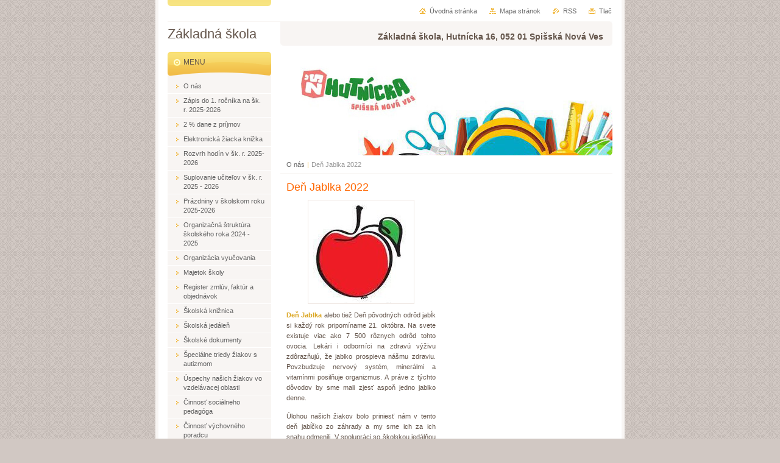

--- FILE ---
content_type: text/html; charset=UTF-8
request_url: https://www.zshutnickasnv.sk/products/den-jablka-2022/
body_size: 7362
content:
<!--[if lte IE 9]><!DOCTYPE HTML PUBLIC "-//W3C//DTD HTML 4.01 Transitional//EN" "https://www.w3.org/TR/html4/loose.dtd"><![endif]-->
<!DOCTYPE html>

<!--[if IE]><html class="ie" lang="sk"><![endif]-->
<!--[if gt IE 9]><!--> 
<html lang="sk">
<!--<![endif]-->
<head>
	<!--[if lte IE 9]><meta http-equiv="X-UA-Compatible" content="IE=EmulateIE7"><![endif]-->
	<base href="https://www.zshutnickasnv.sk/">
  <meta charset="utf-8">
  <meta name="description" content="">
  <meta name="keywords" content="">
  <meta name="generator" content="Webnode">
  <meta name="apple-mobile-web-app-capable" content="yes">
  <meta name="apple-mobile-web-app-status-bar-style" content="black">
  <meta name="format-detection" content="telephone=no">
    <link rel="shortcut icon" href="https://84253bba6f.clvaw-cdnwnd.com/7c6ae8453f4496f2697601f75b202b85/200034708-a52dba629d/logo_skoly_male.jpg">
  <link rel="stylesheet" href="https://www.zshutnickasnv.sk/wysiwyg/system.style.css">
<link rel="canonical" href="https://www.zshutnickasnv.sk/products/den-jablka-2022/">
<script type="text/javascript">(function(i,s,o,g,r,a,m){i['GoogleAnalyticsObject']=r;i[r]=i[r]||function(){
			(i[r].q=i[r].q||[]).push(arguments)},i[r].l=1*new Date();a=s.createElement(o),
			m=s.getElementsByTagName(o)[0];a.async=1;a.src=g;m.parentNode.insertBefore(a,m)
			})(window,document,'script','//www.google-analytics.com/analytics.js','ga');ga('create', 'UA-797705-6', 'auto',{"name":"wnd_header"});ga('wnd_header.set', 'dimension1', 'W1');ga('wnd_header.set', 'anonymizeIp', true);ga('wnd_header.send', 'pageview');var pageTrackerAllTrackEvent=function(category,action,opt_label,opt_value){ga('send', 'event', category, action, opt_label, opt_value)};</script>
  <link rel="alternate" type="application/rss+xml" href="https://zshutnickasnv.sk/rss/all.xml" title="Všetky články">
<!--[if lte IE 9]><style type="text/css">.cke_skin_webnode iframe {vertical-align: baseline !important;}</style><![endif]-->
	<title>Deň Jablka 2022 :: Základná škola</title>
	<meta name="robots" content="index, follow">
	<meta name="googlebot" content="index, follow">
	<script type="text/javascript" src="https://d11bh4d8fhuq47.cloudfront.net/_system/skins/v10/50000027/js/functions.js"></script>
	<link rel="stylesheet" type="text/css" href="/css/style.css" media="screen,projection,handheld,tv">
	<link rel="stylesheet" type="text/css" href="https://d11bh4d8fhuq47.cloudfront.net/_system/skins/v10/50000027/css/print.css" media="print">
	<!--[if gte IE 5]>
	<link rel="stylesheet" type="text/css" href="https://d11bh4d8fhuq47.cloudfront.net/_system/skins/v10/50000027/css/style-ie.css" media="screen,projection,handheld,tv">
	<![endif]-->

				<script type="text/javascript">
				/* <![CDATA[ */
					
					if (typeof(RS_CFG) == 'undefined') RS_CFG = new Array();
					RS_CFG['staticServers'] = new Array('https://d11bh4d8fhuq47.cloudfront.net/');
					RS_CFG['skinServers'] = new Array('https://d11bh4d8fhuq47.cloudfront.net/');
					RS_CFG['filesPath'] = 'https://www.zshutnickasnv.sk/_files/';
					RS_CFG['filesAWSS3Path'] = 'https://84253bba6f.clvaw-cdnwnd.com/7c6ae8453f4496f2697601f75b202b85/';
					RS_CFG['lbClose'] = 'Zavrieť';
					RS_CFG['skin'] = 'default';
					if (!RS_CFG['labels']) RS_CFG['labels'] = new Array();
					RS_CFG['systemName'] = 'Webnode';
						
					RS_CFG['responsiveLayout'] = 0;
					RS_CFG['mobileDevice'] = 0;
					RS_CFG['labels']['copyPasteSource'] = 'Viac tu:';
					
				/* ]]> */
				</script><script type="text/javascript" src="https://d11bh4d8fhuq47.cloudfront.net/_system/client/js/compressed/frontend.package.1-3-108.js?ph=84253bba6f"></script><style type="text/css"></style></head>

<body>
	<!-- PAGE -->
	<div id="page">

		<div id="wrapper">

			<!-- HEADER -->
			<div id="header">
				<div id="logo"><a href="home/" title="Prejsť na úvodnú stránku."><span id="rbcSystemIdentifierLogo">Základná škola</span></a></div>
				<h3 id="slogan"><span id="rbcCompanySlogan" class="rbcNoStyleSpan">Základná škola, Hutnícka 16, 052 01 Spišská Nová Ves</span></h3>
			</div><!-- / id="header" -->
			<!-- / HEADER -->

			<hr class="hidden">

			<!-- MAIN ZONE -->
			<div id="main" class="floatRight">

				<!-- ILLUSTRATION -->
				<div id="illustration">
					<img src="https://84253bba6f.clvaw-cdnwnd.com/7c6ae8453f4496f2697601f75b202b85/200052693-c9f29c9f2b/banner_pokus5.jpg?ph=84253bba6f" width="800" height="436" alt="">
					<span class="masque"><!-- masque --></span>
				</div><!-- / id="illustration" -->
				<!-- / ILLUSTRATION -->

				<hr class="hidden">

				<!-- NAVIGATOR -->
				<div id="pageNavigator" class="rbcContentBlock"><a class="navFirstPage" href="/home/">O nás</a><span> | </span><span id="navCurrentPage">Deň Jablka 2022</span><hr class="hidden"></div>				<!-- / NAVIGATOR -->

				<!-- CONTENT -->
				<div id="content">

					<!-- LEFT TOP ZONE ~ MAIN -->
					<div id="mainZone" class="colC floatLeft">




						<!-- PRODUCT DETAIL -->
						<div class="box products">
							<div class="content detail">

		

								<h1><span>Deň Jablka 2022</span></h1>

								

								<span class="image"><a href="/images/200047925-071970719a/den_jablka_logo.jpg?s3=1" title="Odkaz sa otvorí v novom okne prehliadača." onclick="return !window.open(this.href);"><img src="https://84253bba6f.clvaw-cdnwnd.com/7c6ae8453f4496f2697601f75b202b85/system_preview_200047925-071970719a/den_jablka_logo.jpg" width="173" height="169" alt="Deň Jablka 2022" /></a></span>

		

								<div class="wsw">
									<!-- WSW -->
<p style="text-align: justify;"><span style="font-size:11px;"><span style="color:#daa520;"><strong>Deň Jablka</strong></span> alebo tiež Deň pôvodných odrôd jabĺk si každý rok pripomíname 21. októbra. Na svete existuje viac ako 7 500 rôznych odrôd tohto ovocia. Lekári i odborníci na zdravú výživu zdôrazňujú, že jablko prospieva nášmu zdraviu. Povzbudzuje nervový systém, minerálmi a vitamínmi posilňuje organizmus. A práve z týchto dôvodov by sme mali zjesť aspoň jedno jablko denne.</span></p>
<p style="text-align: justify;"><span style="font-size:11px;">Úlohou našich žiakov bolo priniesť nám v tento deň jabĺčko zo záhrady a my sme ich za ich snahu odmenili. V spolupráci so školskou jedálňou sme pre nich pripravili milé prekvapenie. Z vyzbieraných jabĺčok sme piekli, varili a vyprážali chutné dobroty. K aktivitám sa pripojili aj p. vychovávateľky s deťmi v ŠKD.<br>
Užili sme si super deň a tešíme sa na DEŇ JABLKA 2023.</span></p>
<p style="text-align: justify;">Reportáž TV Reduta:&nbsp;<a href="https://www.snv.sk/archiv/?video=221020-2" style="font-size: 11px;" target="_blank">https://www.snv.sk/archiv/?video=221020-2</a></p>
<p style="text-align: right;"><span style="font-size:11px;">Mgr. Patrícia Geciová – sociálny pedagóg ZŠ</span></p>
<p style="text-align: justify;"><br>
&nbsp;</p>

									<!-- / WSW -->
								</div><!-- / class="wsw" -->

								

								<div class="rbcBookmarks"><div id="rbcBookmarks200002232"></div></div>
		<script type="text/javascript">
			/* <![CDATA[ */
			Event.observe(window, 'load', function(){
				var bookmarks = '<div style=\"float:left;\"><div style=\"float:left;\"><iframe src=\"//www.facebook.com/plugins/like.php?href=https://www.zshutnickasnv.sk/products/den-jablka-2022/&amp;send=false&amp;layout=button_count&amp;width=165&amp;show_faces=false&amp;action=like&amp;colorscheme=light&amp;font&amp;height=21&amp;appId=397846014145828&amp;locale=sk_SK\" scrolling=\"no\" frameborder=\"0\" style=\"border:none; overflow:hidden; width:165px; height:21px; position:relative; top:1px;\" allowtransparency=\"true\"></iframe></div><div style=\"float:left;\"><a href=\"https://twitter.com/share\" class=\"twitter-share-button\" data-count=\"horizontal\" data-via=\"webnode\" data-lang=\"en\">Tweet</a></div><script type=\"text/javascript\">(function() {var po = document.createElement(\'script\'); po.type = \'text/javascript\'; po.async = true;po.src = \'//platform.twitter.com/widgets.js\';var s = document.getElementsByTagName(\'script\')[0]; s.parentNode.insertBefore(po, s);})();'+'<'+'/scr'+'ipt></div> <div class=\"addthis_toolbox addthis_default_style\" style=\"float:left;\"><a class=\"addthis_counter addthis_pill_style\"></a></div> <script type=\"text/javascript\">(function() {var po = document.createElement(\'script\'); po.type = \'text/javascript\'; po.async = true;po.src = \'https://s7.addthis.com/js/250/addthis_widget.js#pubid=webnode\';var s = document.getElementsByTagName(\'script\')[0]; s.parentNode.insertBefore(po, s);})();'+'<'+'/scr'+'ipt><div style=\"clear:both;\"></div>';
				$('rbcBookmarks200002232').innerHTML = bookmarks;
				bookmarks.evalScripts();
			});
			/* ]]> */
		</script>
		

								

		

							</div><!-- / class="contIn detail" -->
						</div><!-- / class="box products" -->
						<!-- / PRODUCT DETAIL -->


						<hr class="hidden" />


		
					</div><!-- / id="mainZone" class="colC floatLeft" -->
					<!-- / LEFT TOP ZONE ~ MAIN -->

					<!-- RIGHT TOP ZONE -->
					<div class="colC floatRight">


<div class="rbcWidgetArea widgetYouTube" style="text-align: center;"><iframe src="https://www.youtube.com/embed/yvunpyzfuNc?rel=0&wmode=transparent" width="250" height="220" wmode="Opaque" frameborder="0" allowfullscreen="1"></iframe></div>
					</div><!-- / class="colC floatRight" -->
					<!-- / RIGHT TOP ZONE -->

					<!-- BOTTOM ZONE -->
					<div class="colA">



					</div><!-- / class="colA" -->
					<!-- / BOTTOM ZONE -->

				</div><!-- / id="content" -->
				<!-- / CONTENT -->

			</div><!-- / id="main" class="floatRight" -->
			<!-- / MAIN ZONE -->

			<!-- SIDEBAR -->
			<div id="sidebar" class="colD floatLeft">





				<!-- MENU -->
				<div id="menu" class="box">
					<div class="content">

						<h2><span>Menu</span></h2>

		<ul class="menu">
	<li class="first"><a href="/o-nas/"><span>O nás</span></a></li>
	<li><a href="/zapis-do-1-rocnika/"><span>Zápis do 1. ročníka na šk. r. 2025-2026</span></a></li>
	<li><a href="/a2-z-dane/"><span>2 % dane z príjmov</span></a></li>
	<li><a href="/elektronicka-ziacka-knizka/"><span>Elektronická žiacka knižka</span></a></li>
	<li><a href="/rozvrh-hodin/"><span>Rozvrh hodín v šk. r. 2025-2026</span></a></li>
	<li><a href="/suplovanie-ucitelov/"><span>Suplovanie učiteľov v šk. r. 2025 - 2026</span></a></li>
	<li><a href="/prazdniny/"><span>Prázdniny v školskom roku 2025-2026</span></a></li>
	<li><a href="/organizacna-struktura-skolskeho-roka/"><span>Organizačná štruktúra školského roka 2024 - 2025</span></a></li>
	<li><a href="/organizacna-struktura-skolskeho-roka/organizacia-vyucovania/"><span>Organizácia vyučovania</span></a></li>
	<li><a href="/majetok-skoly/"><span>Majetok školy</span></a></li>
	<li><a href="/register-zmluv-a-faktur/"><span>Register zmlúv, faktúr a objednávok</span></a></li>
	<li><a href="/skolska-kniznica/"><span>Školská knižnica</span></a></li>
	<li><a href="/skolska-jedalen/"><span>Školská jedáleň</span></a></li>
	<li><a href="/skolske-dokumenty/"><span>Školské dokumenty</span></a></li>
	<li><a href="/triedy-ziakov-s-autizmom/"><span>Špeciálne triedy žiakov s autizmom</span></a></li>
	<li><a href="/uspechy-nasich-ziakov/"><span>Úspechy našich žiakov vo vzdelávacej oblasti</span></a></li>
	<li><a href="/cinnost-socialneho-pedagoga/"><span>Činnosť sociálneho pedagóga</span></a></li>
	<li><a href="/cinnost-vychovneho-poradcu/"><span>Činnosť výchovného poradcu</span></a></li>
	<li><a href="/cinnost-skolskeho-specialneho-pedagoga/"><span>Činnosť školského špeciálneho pedagóga</span></a></li>
	<li><a href="/cinnost-skolskeho-specialneho-pedagoga/aktivity-ziakov/"><span>Aktivity v primárnej prevencii SPJ</span></a></li>
	<li><a href="/predmety/"><span>Predmety</span></a></li>
	<li><a href="/zaujmove-utvary/"><span>Záujmové útvary v šk. r. 2024-2025</span></a></li>
	<li><a href="/projekty-skoly/"><span>Projekty školy</span></a></li>
	<li><a href="/skolske-akcie/"><span>Školské akcie</span></a></li>
	<li><a href="/skolske-vylety-a-exkurzie/"><span>Školské výlety a exkurzie</span></a></li>
	<li><a href="/didakticke-portaly/"><span>Didaktické portály</span></a></li>
	<li><a href="/pre-ziakov/"><span>Pre žiakov</span></a></li>
	<li><a href="/pre-ucitelov/"><span>Pre učiteľov</span></a></li>
	<li><a href="/pracovne-ponuky/"><span>Pracovné ponuky</span></a></li>
	<li><a href="/rezervacia-multifunkcneho-ihriska-a-tenisoveho-kurtu/"><span>Rezervácia multifunkčného ihriska a tenisového kurtu</span></a></li>
	<li><a href="/kontakt/"><span>Kontakt</span></a></li>
	<li><a href="/ochrana-osobnych-udajov/"><span>Ochrana osobných údajov</span></a></li>
	<li class="last"><a href="/e-goverment-slovensko/"><span>e - Goverment - Slovensko</span></a></li>
</ul>

						</div><!-- / class="content" -->
					</div><!-- / id="menu" class="box" -->
					<!-- / MENU -->

					<hr class="hidden">


					




				<!-- SEARCH -->
				<div id="search" class="box">
					<div class="content">

						<h2><span>Vyhľadávanie</span></h2>

		<form action="/search/" method="get" id="fulltextSearch">

							<fieldset>
								<label for="fulltextSearchText" class="hidden">Hľadať:</label>
								<input type="text" id="fulltextSearchText" name="text" value="">
								<input class="submit" type="image" src="https://d11bh4d8fhuq47.cloudfront.net/_system/skins/v10/50000027/img/button-search.png" alt="Hľadať">
								<script type="text/javascript">

									var ftText = document.getElementById("fulltextSearchText");

									if ( ftText.value == "" )
										ftText.value = "Hľadať";

									ftText.tabIndex = "1";

									// Doplneni udalosti onfocus a onblur na pole pro zadani vyhledavaneho textu
									ftText.onfocus	= function() { checkInputValue(this, "Hľadať"); };
									ftText.onblur		= function() { checkInputValue(this, "Hľadať"); };

									// Kontrola odesilaneho vyhledavaneho textu, aby se neodesilal vychozi text
									document.getElementById("fulltextSearch").onsubmit = function() { return checkFormValue("Hľadať"); };

								</script>
							</fieldset>

		</form>

					</div><!-- / class="content" -->
				</div><!-- / id="search" class="box" -->
				<!-- / SEARCH -->


				<hr class="hidden">


		



						<!-- CONTACT -->
						<div class="box contact">
							<div class="content">

								<h2><span>Kontakt</span></h2>

		

								<address>
									<strong>Základná škola</strong>
									

									<br class="hidden">
									<span class="address">
Hutnícka 16 Spišská Nová Ves 052 01
									</span>

	
									

									<br class="hidden">
									<span class="email">
										<a href="&#109;&#97;&#105;&#108;&#116;&#111;:&#115;&#107;&#111;&#108;&#97;&#64;&#122;&#115;&#104;&#117;&#116;&#110;&#115;&#110;&#118;&#46;&#101;&#100;&#117;&#46;&#115;&#107;"><span id="rbcContactEmail">&#115;&#107;&#111;&#108;&#97;&#64;&#122;&#115;&#104;&#117;&#116;&#110;&#115;&#110;&#118;&#46;&#101;&#100;&#117;&#46;&#115;&#107;</span></a>
									</span>

	
									

									<br class="hidden">
									<span class="phone">
TELEFÓNNE KONTAKTY:<br />
<br />
Sekretariát: 053/3249611<br />
Riaditeľňa: 053/3249612 <br />
Zástupca r.: 053/3249614 <br />
Zástupkyňa r.: 053/3249613 <br />
Ekonómka: 053/3249615 <br />
Šk. jedáleň: 053/3249619
									</span>

	
								</address>

		

							</div><!-- / class="content" -->
						</div><!-- / class="box contact" -->
						<!-- / CONTACT -->


						<hr class="hidden">


					

<div class="rbcWidgetArea" style="text-align: right;"> <script type="text/javascript"> (function() {   livechatooCmd = function() { livechatoo.embed.init({account : 'zshutnicka', lang : 'sk', side : 'right'}) };   var l = document.createElement('script'); l.type = 'text/javascript'; l.async = !0;   l.src = 'http' + (RubicusFrontendIns.location.protocol == 'https:' ? 's' : '') + '://app.livechatoo.com/js/web.min.js';    var s = document.getElementsByTagName('script')[0]; s.parentNode.insertBefore(l, s); })(); </script> </div>

			</div><!-- / id="sidebar" class="colD floatLeft" -->
			<!-- / SIDEBAR -->

		</div><!-- / id="wrapper" -->

		<div id="topBar">
        
            <div id="languageSelect"></div>			
            
            <!-- QUICK LINKS -->
            <ul id="quick">
                <li class="homepage"><a href="home/" title="Prejsť na úvodnú stránku.">Úvodná stránka</a></li>
                <li class="sitemap"><a href="/sitemap/" title="Prejsť na mapu stránok.">Mapa stránok</a></li>
                <li class="rss"><a href="/rss/" title="RSS kanály">RSS</a></li>
                <li class="print"><a href="javascript:window.print();" title="Vytlačiť stránku">Tlač</a></li>
            </ul><!-- / id="quick" -->
            <!-- / QUICK LINKS -->
            
        </div>

		<hr class="hidden">

		<!-- FOOTER -->
		<div id="footer">
			<p><span id="rbcFooterText" class="rbcNoStyleSpan">© 2013 - 2025</span></p>
			<p id="rubicus"><span class="rbcSignatureText">ZAKLADNÁ ŠKOLA, HUTNÍCKA 16, SNV</span></p>
		</div><!-- / id="footer" -->
		<!-- / FOOTER -->

	</div><!-- / id="page" -->
	<!-- / PAGE -->

	<script type="text/javascript">
		/* <![CDATA[ */

			RubicusFrontendIns.addObserver
			({

				onContentChange: function ()
				{
					RubicusFrontendIns.faqInit('faq', 'answerBlock');
				},

				onStartSlideshow: function()
				{
					$('slideshowControl').innerHTML	= 'Pozastaviť prezentáciu';
					$('slideshowControl').title			= 'Pozastaviť automatické prechádzanie obrázkov';
					slideshowHover($('slideshowControl'), true);

					$('slideshowControl').onclick		= RubicusFrontendIns.stopSlideshow.bind(RubicusFrontendIns);
				},

				onStopSlideshow: function()
				{
					$('slideshowControl').innerHTML	= 'Spustiť prezentáciu';
					$('slideshowControl').title			= 'Spustiť automatické prechádzanie obrázkov';
					slideshowHover($('slideshowControl'), true);

					$('slideshowControl').onclick		= RubicusFrontendIns.startSlideshow.bind(RubicusFrontendIns);
				},

				onShowImage: function()
				{
					if (RubicusFrontendIns.isSlideshowMode())
					{
						$('slideshowControl').innerHTML	= 'Pozastaviť prezentáciu';
						$('slideshowControl').title			= 'Pozastaviť automatické prechádzanie obrázkov';
						slideshowHover($('slideshowControl'), false);

						$('slideshowControl').onclick		= RubicusFrontendIns.stopSlideshow.bind(RubicusFrontendIns);
					}
				}

			});

			RubicusFrontendIns.faqInit('faq', 'answerBlock');

			RubicusFrontendIns.addFileToPreload('https://d11bh4d8fhuq47.cloudfront.net/_system/skins/v10/50000027/img/loading.gif');
			RubicusFrontendIns.addFileToPreload('https://d11bh4d8fhuq47.cloudfront.net/_system/skins/v10/50000027/img/button-hover.png');
			RubicusFrontendIns.addFileToPreload('https://d11bh4d8fhuq47.cloudfront.net/_system/skins/v10/50000027/img/button-fulltext-hover.png');
			RubicusFrontendIns.addFileToPreload('https://d11bh4d8fhuq47.cloudfront.net/_system/skins/v10/50000027/img/slideshow-start-hover.png');
			RubicusFrontendIns.addFileToPreload('https://d11bh4d8fhuq47.cloudfront.net/_system/skins/v10/50000027/img/slideshow-pause-hover.png');

		/* ]]> */
	</script>

<div id="rbcFooterHtml"></div><script type="text/javascript">var keenTrackerCmsTrackEvent=function(id){if(typeof _jsTracker=="undefined" || !_jsTracker){return false;};try{var name=_keenEvents[id];var keenEvent={user:{u:_keenData.u,p:_keenData.p,lc:_keenData.lc,t:_keenData.t},action:{identifier:id,name:name,category:'cms',platform:'WND1',version:'2.1.157'},browser:{url:location.href,ua:navigator.userAgent,referer_url:document.referrer,resolution:screen.width+'x'+screen.height,ip:'18.216.43.105'}};_jsTracker.jsonpSubmit('PROD',keenEvent,function(err,res){});}catch(err){console.log(err)};};</script></body>
</html>
